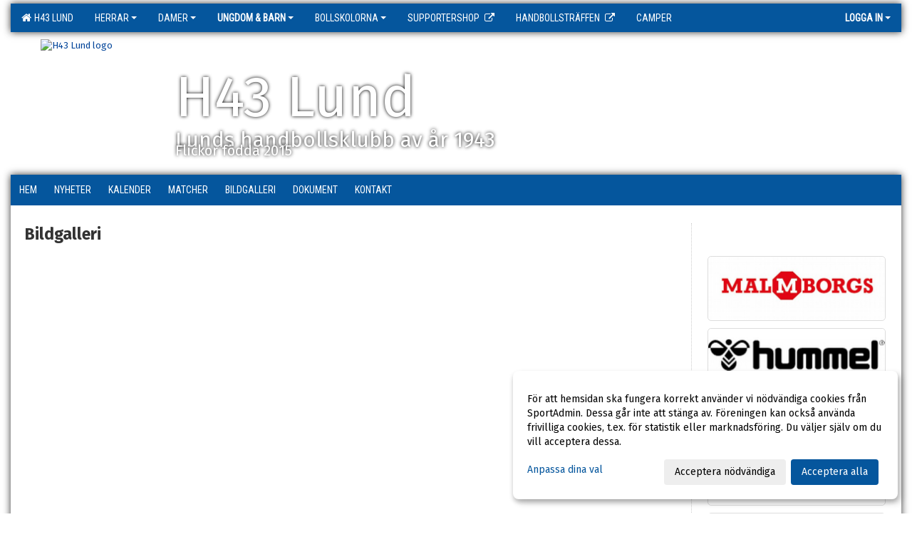

--- FILE ---
content_type: text/html; Charset=iso-8859-1
request_url: https://www.h43lund.se/galleri/?ID=378679
body_size: 11210
content:

<!DOCTYPE html>
<html lang="sv-SE">
<head>
    <meta http-equiv="Content-Type" content="text/html; charset=iso-8859-1">
    <title>H43 Lund - F10</title>
    <meta name="apple-mobile-web-app-capable" content="yes">

    <link rel='icon' href='https://cdn.sportadmin.se/491/h/42/f721bd4353464de05369c9a5fe06c660cd38003aa559d183a55fbb1b8ebca03f_L.png'>
    <link rel="stylesheet" href="https://cdn.kiprotect.com/klaro/v0.7.22/klaro.min.css" />
    
    
        <meta name="viewport" content="width=device-width, initial-scale=1, minimum-scale=1, user-scalable=yes">
    <meta property="og:title" content="H43 Lund">
<meta property="og:url" content="https://www.h43lund.se/galleri/Default.asp?ID=378679&v=4">


    <link href="../js/font-awesome-4.7.0/css/font-awesome.css" rel="stylesheet">
    <link href="../css/2.3.2/bootstrap.css?12444" rel="stylesheet">

    
        <link href="../css/2.3.2/bootstrap-responsive.css" rel="stylesheet">
    

    <link href="../css/saGen.css?12444" rel="stylesheet">

    
        <link href="../css/saLogga.css?12444" rel="stylesheet">
    
        <link href="../css/saResponsive.css?12444" rel="stylesheet">
    

    <link rel="stylesheet" type="text/css" href="../js/fancybox/source/jquery.fancybox.css?v=2.1.5_" media="screen">
    <link rel="stylesheet" href="../js/swipebox-master/source/swipebox.css">
       
    

    <script src="../js/jquery.js?12444"></script>
    <script src="../js/jquery.form.js?12444"></script>
    <script src="../js/sa.js?12444"></script> 
    <script src="../js/edit.js?12444"></script>
    <script src="../js/artikel.js?12444"></script>

    <script src="../js/fancybox/source/jquery.event.move.js"></script>
    <script src="../js/fancybox/source/jquery.event.swipe.js"></script>
    <script src="../js/fancybox/source/jquery.fancybox.js?v=2.1.5."></script>
   
    <script src="../js/swipebox-master/source/jquery.swipebox.js"></script>

     


    <!-- make sure the config gets loaded before Klaro -->
    <script type='text/javascript' src="../js/klaro/config.js"></script>
    <script defer type="text/javascript">
    klaroConfig.services = [
        
        {
            name: 'cookie_1',
            default: true,
            translations: {               
                sv: {
                    title: 'ASPSESSIONID',
                    description: 'SportAdmin - En webbsession används för att tillfälligt spara information om ditt besök, Informationen försvinner när du stänger webbläsaren..'
                },                 
            },
            purposes: ['required'],
            cookies: [              
                
                    [/^ASPSESSIONID.*$/],
                
            ],
            required: true,
            onlyOnce: true
        },
        
        {
            name: 'cookie_2',
            default: true,
            translations: {               
                sv: {
                    title: 'Klaro',
                    description: 'Klaro - Används för att spara dina valda samtycken för cookies på denna webbplats, så att du inte behöver ange dessa vid varje återkommande besök..'
                },                 
            },
            purposes: ['required'],
            cookies: [              
                
                    [/klaro/],
                
            ],
            required: true,
            onlyOnce: true
        },
        
    ];
</script>


    <script defer type="text/javascript" src="https://cdn.kiprotect.com/klaro/v0.7.22/klaro-no-css.js"></script>


    <!-- Sätter variabler inför den dynamiska css:en -->
    
<!-- Klaro styling -->
 <style>
    .klaro .cookie-notice:not(.cookie-modal-notice) .cn-body{
        padding: 20px !important;
    }

    .klaro .cookie-notice:not(.cookie-modal-notice) .cn-body .cn-ok{
        align-items: center;
    }

    .klaro .cookie-modal .cm-modal .cm-header h1{
        font-size: 16px;
    }

    .klaro .cookie-modal p,  .klaro .cookie-notice p, .klaro .cookie-modal h1, .klaro .cookie-modal li {
        color: #000000;
        line-height: 20px;
    }

    .klaro .cookie-notice .cm-btn, .klaro .cookie-modal .cm-btn {
        padding: 8px 15px;
        background-color: #eeeeee;
        color: #000;
    }

    .klaro .cookie-modal .cm-btn.cm-btn-info.cm-btn.cm-btn-success {
        background-color: #05569D;
        color: #FFF;
    }

    .klaro .cookie-notice .cm-btn.cm-btn-success, .klaro .cookie-modal .cm-btn.cm-btn-success {        
        background-color: #05569D;
        color: #FFF;
    }

    .klaro .cookie-notice:not(.cookie-modal-notice), .klaro .cookie-modal .cm-modal.cm-klaro {
        background-color: #ffffff;
    }

    .klaro .cookie-notice a, .klaro .cookie-modal a{
        color: #05569D;
    }

    .klaro .cookie-notice a:focus, .klaro .cookie-modal a:focus{
        border: none;
        outline: none;
    }

    .klaro .cookie-modal .slider, .klaro .cookie-modal .cm-list-input:focus+.cm-list-label .slider{
        box-shadow: none;
    }

    .klaro .cookie-modal .cm-list-input.required:checked+.cm-list-label .slider{
        background-color: #05569D;        
        
        opacity: .8;
    }

    .klaro .cookie-modal .cm-list-input:checked+.cm-list-label .slider{
        background-color: #05569D;                
    }

    .klaro .cookie-modal .cm-list-input.half-checked:checked+.cm-list-label .slider, .klaro .cookie-modal .cm-list-input.only-required+.cm-list-label .slider{
        background-color: #05569D;
        opacity: .6;        
    }

    @media (min-width: 660px) {
        .klaro .cookie-modal .cm-modal.cm-klaro{
            border-radius: 8px;
        }
    }

    @media (min-width: 1024px) {
        .klaro .cookie-notice:not(.cookie-modal-notice) {
            max-width: 540px;
            border-radius: 8px;
        }
    }
 </style>
<style>  



/* INSTÄLLNINGAR */
/* UTAN TOPPBILD */



/* Overridear inställning med span9 till fullwidth. Används i mobilläget för vänstermeny */
@media screen and (max-width: 980px) {
    .row-fluid .span9 {
        width: 100%;
    }
}

/* Gemensam CSS för gammal och ny version */
#outerAd { 
    width: 250px; 
}

/* Bakgrund vald som mönster med färg (likadant som gamla hemsidan) */
/* Döljer panelerna som endast ska visas när det är en bakgrundsbild */
/* Sätter samma inställningar på bakgrunden som för hemsida 1.0 */


    body { 
        background-image: url('https://cdn.sportadmin.se/491/h/42/dfcb19cafea064c5ef9b86a67675f708d19fdbccb5acd8a3e4428b560c9b3204_L.jpg');
        background-repeat: repeat-x;
        background-size: 3000px;
        background-position: center 0px;
        background-attachment: fixed;
    }




/* CSS FÖR Logga (NYA DESIGNEN) */


    /* Hover-färg i dropdownmenyerna */
    .dropdown-menu li > a:hover, .dropdown-menu li > a:focus, .dropdown-submenu:hover > a {
        background-color: #05569D;
        color: #FFF;
    }

    .fontAwsomeHover:hover .fontAwsomeHoverIcon {
         color: #CCC !important;
    } 

    /* Bland annat pilen i i drop-downmenyn (toppmenyn) för mobilversionen */
    .navbar .nav li.dropdown > .dropdown-toggle .caret { 
        border-top-color: #FFF !important; 
    }

    /* För att ändra färg på pilen vid hover om ena sidfärgen är ljus och den andra mörk */
   .navbar .nav li.dropdown > .dropdown-toggle:hover .caret { 
        border-top-color: #FFF !important; 
    }
   /* Dropdown-meny */
   .navbar .nav li.open > .dropdown-toggle .caret { 
        border-top-color: #FFF !important; 
    }

    .caret {
        border-top-color: #FFF; 
    }

    /* Lilla pilen bredvid föreningsnamnet upp till vänster i mobilversionen */
    #caretAreaNamn {
        border-top-color: #FFF !important; 
    }

    /* Den lilla pilen som syns på dropdown-knapparna i andra menyn */
    .tMenuTop a:hover .caret {
        border-top-color: #FFF; 
    }

    /* Den lilla pilen som syns på dropdown-knapparna i första menyn */
    .tMenuSektion:hover > a .caret {
        border-top-color: #FFF !important; 
    }

    .open > a .caret {
        border-top-color: #FFF !important; 
    }

    /* Hover - Inverterar knapparna i toppmenyn */
    /* Båda dessa bör göras */
    .tMenuSektion:hover > a { 
        color: #FFF !important; 
    } 
    .tMenuSektion > a:hover { 
        color: #FFF !important; 
    } 
    /* ------------- */

    .tMenuSektion .active {
        background-color: #05569D !important; /* Ändrar från color1 till 2. Lugi. toppmenyn på active har fel färg */
    }

    /* Denna måste göras dominant */
    .active .caret {
        border-top-color: #FFF !important; 
    }

    .navbar-inner22 .open > a {
        background-color: #05569D !important;
        color: #FFF;
    }

    /* Gör så att färgen blir korrekt efter man klickar på dropdown i toppmenyn --> stänger dropdown --> flyttar musen från elementet */
    .navbar .topMenu .nav > li > a:focus, .navbar .topMenu .nav > li > a:hover {
        color: #FFF;
    }

    .nav-list > .active > a { 
        background: #05569D; 

    }

    .tMenuActive > a { 
        border-bottom: 2px solid #FFF;
    }

    #outerAd { 
        margin-left: 955px;
    }

    .rub {
        font-family: 'Fira Sans', Tahoma, Arial, 'Helvetica Neue', Helvetica, sans-serif;
    }

    /* Bakgrundsfärgen ändras i menyn på hover */
    .tMenuTop:hover {
        background: #05569D; 
    }
    .tMenuSektion:hover {
        background: #05569D; 
    }

    /* Undermenyn i andra navigeringsmenyn */
    .navbar {
        background: #05569D;
    }

    .navbar2 {
        background: #05569D;
    }

    .navbar .topMenu .nav > .active > a,
    .navbar .topMenu .nav > .active > a:hover,
    .navbar .topMenu .nav > .active > a:focus {
        background: #05569D;
        color: #FFF;
    }
    
    .sektionsruta {
        /* Variablen "sketionsrutaColor" sätts ovan */
        border-bottom-color: #05569D;
    }

    /* Knappen man är på i toppmenyn */ 
    .navbar .nav li.dropdown.open > .dropdown-toggle,
    .navbar .nav li.dropdown.active > .dropdown-toggle,
    .navbar .nav li.dropdown.open.active > .dropdown-toggle {
        background-color: #05569D;
        color: #FFF;
    }


    /* Färgen på texten i andra menyn */
    .tMenuTop > a {
        color: #FFF;
    }

    /* Färgen på texten i toppmenyn */ 
    /* Lagt till topMenu för att endast göra inställningarna på toppmenyn */
    .navbar .topMenu .nav > li > a {
        color: #FFF;
    }
   
    /* Undermeny till andra menyn */ 
    .tMenuTopUnder > a { 
        color: #FFF;
    }

    /* HOVER - Undermeny  till andra menyn */ 
    .tMenuTopUnder > a:hover { 
        border-bottom: 2px solid #FFF;
    }

    /* Hover på knapparna i andra menyn */
    .tMenuTop a:hover {
        color: #FFF; 
    }

    /* Aktiverade knappen i andra menyn */
    .tMenuTopActive {
        background: #05569D;
    }

    /* Texten i den aktiverade knappen i andra menyn */
    /* Important för annars sparas över i vissa versioner. exempel Höllviken */
    .navbar .nav > .active > a, .tMenuTopActive > a { 
        color: #FFF !important; 
    }

    /* Den lilla pilen i den aktiverade knappen i andra menyn */
    .navbar .nav > .active > a, .tMenuTopActive > a .caret { 
        border-top-color: #FFF; 
    }

    /* Vänstermenyn(endast ?) hover på befintligt val --> sparar över automatisk genererad färg */
    .nav-list > .active > a:hover {
        background: #05569D;
        color: #FFF;
    }

    .nav-list > .active > a {
        color: #FFF;
    }

    /* Mobilmenyn */
    .mobilMeny {
        background: #05569D  !important;
        border-bottom: 2px solid #05569D !important;
    }

    /* Färgen i mobilmenyn */
    .mobilMenyItemList {
        background: #05569D !important;
    }


    .tMenuObj > a {
        color: #FFF;
    }

    /* Aktiverad ruta i menyn */
    .tMenuObjActive > a {
        color: #FFF;
    }

    .menuBtnMobile {
        color: #FFF;
    }   

    /* Externa länkarna i andra menyn utan aktivt val */
    .tMenuTop .externalLink {
        color: #FFF;
    }

    /* Hover - Externa länkarna i andra menyn utan aktivt val */
    .tMenuTop a:hover .externalLink {
        color: #FFF;
    }

    /* Externa länkarna (mobilmenyn m.fl.) */
    .externalLink {
        color: #FFF;
    }

    .menyLista .tMenuSektion .externalLink {
        color: #FFF;
    }

    .menyLista .tMenuSektion:hover .externalLink {
        color: #FFF;
    }

    .menyLista .tMenuSektion .dropdown-menu .externalLink, 
    .open .dropdown-menu .externalLink {
        color: #333333;
    }

    .menyLista .tMenuSektion .dropdown-menu a:hover .externalLink,
    .open .dropdown-menu a:hover .externalLink  {
        color: #FFF;
    }

    /* Listan med innehåll i översta menyn */
    .menyLista {
        width: calc( 1250px - 125px); /* För menyn att inte falla ned om den har för långt innehåll vid full window-width */
    }

    /* Om det finns för långt innehåll i toppmenyn gör det ändå att klicka på logga in */
    .logInBtnOuter {
        background: #05569D;
    }

    .avgransareMeny {
        background: #05569D;
    }

    .undermeny {
        background: #05569D;
    }

    .topAlert {
        background: #05569D;
        color: #FFF;
    }

    .topAlert:hover, .topAlert:focus {
        color: #FFF;
    }


    /* Vänstermenyn - Logga */
    

        /* DESKTOP */
        /* @media screen and (min-width: 980px) { */

            /* Loggan */
            #foreningslogotyp { 
                height: 180px;
            }

            #LoggaDiv {
                padding-top: 9px;
                margin-left: 42px;
            }
            #topMargin {
                height: 200px;
            }

            /* Text 1 */
            .text1{
                margin-left: 231px;
                padding-top: 91px;
            }
            .text1Font {
                font-size: 80px;
            }
            .text1Shadow {
                margin-left: 230px;
                padding-top: 90px;
            }
            .text1ShadowFont {
                font-size: 80px;
            } 

            /* Text 2 */
            .text2{
                margin-left: 231px;
                padding-top: 151px;

            }
            .text2Font {
                font-size: 30px;

            }
            .text2Shadow {
                margin-left: 230px;
                padding-top: 150px;
            }
            .text2ShadowFont {
                font-size: 30px;
            } 

            /* Text 3 */
            .text3{
                margin-left: 231px;
                padding-top: 166px;
            }
            .text3Font {
                font-size: 20px;
            }
            .text3Shadow {
                margin-left: 230px;
                padding-top: 165px;
            }
            .text3ShadowFont {
                font-size: 20px;

            }
    
        /* Mobil */
        @media screen and (min-width: 701px) and (max-width: 980px) {
            #topMargin {
                height: 133px; 
            }

            /* Loggan */
            #foreningslogotyp {
                height: 120px !important;
            }
            #LoggaDiv {
                margin-left: 28px;
                padding-top: 7px;
            }

            /* Text 1 */
            .text1{
                margin-left: 154px;
                padding-top: 61px;
            }
            .text1Font {
                font-size: 53px;
            }
            .text1Shadow {
                margin-left: 153px;
                padding-top: 60px;
            }
            .text1ShadowFont {
                font-size: 53px;
            } 

            /* Text 2 */
            .text2{
                margin-left: 154px;
                padding-top: 101px;
            }
            .text2Font {
                font-size: 20px;
            }
            .text2Shadow {
                margin-left: 153px;
                padding-top: 100px;
            }
            .text2ShadowFont {
                font-size: 20px;
            } 

            /* Text 3 */
            .text3{
                margin-left: 154px;
                padding-top: 111px;
            }
            .text3Font {
                font-size: 13px;
            }
            .text3Shadow {
                margin-left: 153px;
                padding-top: 110px;
            }
            .text3ShadowFont {
                font-size: 13px;
            } 
        }

        @media screen and (max-width: 700px) {
            #LoggaDiv {
                margin-left: 21px;
                padding-top: 5px;
            }

            #topMargin {
                height: 100px; 
            }

            #foreningslogotyp {
                height: 90px !important;
            }

            /* Text 1 */
            .text1{
                margin-left: calc(115px + 1px);
                padding-top: calc((45px ) + 1px);
            }
            .text1Font {
                font-size: 30px;
            }
            .text1Shadow {
                margin-left: 115px;
                padding-top: 45px;
            }
            .text1ShadowFont {
                font-size: 30px;
            } 

            /* Text 2 */
            .text2{
                margin-left: calc(115px + 1px);
                padding-top: calc((75px ) + 1px);
            }
            .text2Font {
                font-size: 15px;
            }
            .text2Shadow {
                margin-left: 115px;
                padding-top: 75px;
            }
            .text2ShadowFont {
                font-size: 15px;
            } 

            /* Text 3 */
            .text3{
                margin-left: calc(115px + 1px);
                padding-top: calc((82px ) + 1px);
            }
            .text3Font {
                font-size: 13px;
            }
            .text3Shadow {
                margin-left: 115px;
                padding-top: 82px;
            }
            .text3ShadowFont {
                font-size: 13px;
            } 

            /* Om föreningsnamnet är för många tecken förminskas storleken relativt till webbsidans bredd */
            
        }
    


/* CSS FÖR TOPPBILDSLÄGE (GAMLA VERSIONEN) */

</style>

<link href='//fonts.googleapis.com/css?family=Asap|Roboto+Condensed|Fira Sans:Normal,Bold,Italic' rel='stylesheet'><style>body { font-family: 'Fira Sans', Tahoma, Arial,'Helvetica Neue', Helvetica, sans-serif; }.btn { font-family: 'Fira Sans', Tahoma, Arial,'Helvetica Neue', Helvetica, sans-serif; } li { font-family: 'Fira Sans', Tahoma, Arial,'Helvetica Neue', Helvetica, sans-serif; }.navbar .nav > li > a, .tMenuTop > a, .dropdown-menu li > a, .tMenuTopUnder > a, .nav-list > .active > a, .nav-list > li > a { font-family:'Roboto Condensed', Tahoma, Arial,'Helvetica Neue', Helvetica, sans-serif; font-size:14px; }</style>

</head>

<body>

<div id="dialog"></div>
<div id="fb-root"></div>
<script>    (function (d, s, id) {
        var js, fjs = d.getElementsByTagName(s)[0];
        if (d.getElementById(id)) return;
        js = d.createElement(s); js.id = id;
        js.src = "//connect.facebook.net/sv_SE/sdk.js#xfbml=1&version=v2.3";
        fjs.parentNode.insertBefore(js, fjs);
    } (document, 'script', 'facebook-jssdk'));</script>
<div class="gradBG" style='position:absolute;width:100%;height:500px;border:0px solid;z-index:-1'></div>

<div id="outer2Wide" style='border:0px solid;max-width:1250px;'><div id="outerWide" style='border:0px solid;'>
        <div class="navbar menu block" > <!-- navbar-inverse navbar-fixed-top-->
            <div class="navbar-inner22 topMenu" style="padding: 0px">
                <div class="container" >

                    
                    <div class="hidden-desktop">
                        <ul class="nav" >
                            <li class="active dropdown huvudmenyBtn"><a href="#" class="dropdown-toggle needsclick" data-toggle="dropdown"><b class="foreningsnamnMobil" >F10 <b id="caretAreaNamn" class="caret"></b></b></a>
                                <ul class="dropdown-menu ">
                                    <li class=""><a href='../?SID=568'>H43 LUND</a></li><li class="" style=padding-left:10px><b>HERRAR</b><li class=""><a href='../?SID=9799' ><span>HERRAR A</span></a></li><li class=""><a href='../?SID=28652' ><span>P19 / Herr U</span></a></li><li class=""><a href='../?SID=66105' ><span>P18</span></a></li><li class=""><a href='../?SID=29865' ><span>HK Blå 85</span></a></li><li class="" style=padding-left:10px><b>DAMER</b><li class=""><a href='../?SID=9801' ><span>DAMER A</span></a></li><li class=""><a href='../?SID=20521' ><span>F19 / Dam U</span></a></li><li class=""><a href='../?SID=59452' ><span>HK Blå 85</span></a></li><li class="active" style=padding-left:10px><b>UNGDOM &amp; BARN</b><li class=""><a href='../?SID=26248' ><span>F16</span></a></li><li class=""><a href='../?SID=17016' ><span>P16</span></a></li><li class=""><a href='../?SID=36966' ><span>F14</span></a></li><li class=""><a href='../?SID=24334' ><span>P14</span></a></li><li class=""><a href='../?SID=36967' ><span>F13</span></a></li><li class=""><a href='../?SID=42842' ><span>F11</span></a></li><li class=""><a href='../?SID=42841' ><span>P11</span></a></li><li class=""><a href='../?SID=42844' ><span>F10</span></a></li><li class=""><a href='../?SID=42843' ><span>P10</span></a></li><li class=""><a href='../?SID=59453' ><span>F9</span></a></li><li class=""><a href='../?SID=59454' ><span>P9</span></a></li><li class=""><a href='../?SID=66285' ><span>F8</span></a></li><li class=""><a href='../?SID=66286' ><span>P8</span></a></li><li class=""><a href='../?SID=66287' ><span>U7</span></a></li><li class="" style=padding-left:10px><b>BOLLSKOLORNA</b><li class=""><a href='../?SID=17014' ><span>Bollskolor 2025-26</span></a></li><li class=""><a href='../?SID=51983' ><span>Bollskolan Centrum</span></a></li><li class=""><a href='../?SID=51982' ><span>Bollskolan Norr</span></a></li><li class=""><a href='../?SID=51981' ><span>Bollskolan Stångby</span></a></li><li class=""><a href='../?SID=66284' ><span>Bollek Centrum</span></a></li><li class=""><a href='../?SID=61581' ><span>Bollek Norr</span></a></li><li class=""><a href='../?SID=59455' ><span>Bollek Stångby</span></a></li><li class=""><a href='https://www.h43-webshop.se/' target='_blank'><span><b>Supportershop</b></span><i class='fa fa-external-link externalLink' aria-hidden='true' style='margin-left: 7px;'></i></a></li><li class=""><a href='https://handbollstraffen.cups.nu/start' target='_blank'><span><b>Handbollsträffen</b></span><i class='fa fa-external-link externalLink' aria-hidden='true' style='margin-left: 7px;'></i></a></li><li class=""><a href='../?SID=41656' ><span><b>Camper</b></span></a></li>
                                </ul>
                            </li>
                        </ul>
                    </div>

                    
                    <div class="visible-desktop">
                        <ul class="nav menyLista">
                            <li class="tMenuSektion "><a href='../?SID=568'><i class='fa fa-home' style='font-size:15px;width:12px'></i>&nbsp; H43 LUND</a></li><li class="tMenuSektion dropdown "><a href=# class="dropdown-toggle" data-toggle="dropdown">HERRAR<b class="caret"></b></a><ul class="dropdown-menu"><li class=""><a href='../?SID=9799' ><span>HERRAR A</span></a></li><li class=""><a href='../?SID=28652' ><span>P19 / Herr U</span></a></li><li class=""><a href='../?SID=66105' ><span>P18</span></a></li><li class=""><a href='../?SID=29865' ><span>HK Blå 85</span></a></li></ul></li><li class="tMenuSektion dropdown "><a href=# class="dropdown-toggle" data-toggle="dropdown">DAMER<b class="caret"></b></a><ul class="dropdown-menu"><li class=""><a href='../?SID=9801' ><span>DAMER A</span></a></li><li class=""><a href='../?SID=20521' ><span>F19 / Dam U</span></a></li><li class=""><a href='../?SID=59452' ><span>HK Blå 85</span></a></li></ul></li><li class="tMenuSektion dropdown active"><a href=# class="dropdown-toggle" data-toggle="dropdown">UNGDOM &amp; BARN<b class="caret"></b></a><ul class="dropdown-menu"><li class=""><a href='../?SID=26248' ><span>F16</span></a></li><li class=""><a href='../?SID=17016' ><span>P16</span></a></li><li class=""><a href='../?SID=36966' ><span>F14</span></a></li><li class=""><a href='../?SID=24334' ><span>P14</span></a></li><li class=""><a href='../?SID=36967' ><span>F13</span></a></li><li class=""><a href='../?SID=42842' ><span>F11</span></a></li><li class=""><a href='../?SID=42841' ><span>P11</span></a></li><li class=""><a href='../?SID=42844' ><span>F10</span></a></li><li class=""><a href='../?SID=42843' ><span>P10</span></a></li><li class=""><a href='../?SID=59453' ><span>F9</span></a></li><li class=""><a href='../?SID=59454' ><span>P9</span></a></li><li class=""><a href='../?SID=66285' ><span>F8</span></a></li><li class=""><a href='../?SID=66286' ><span>P8</span></a></li><li class=""><a href='../?SID=66287' ><span>U7</span></a></li></ul></li><li class="tMenuSektion dropdown "><a href=# class="dropdown-toggle" data-toggle="dropdown">BOLLSKOLORNA<b class="caret"></b></a><ul class="dropdown-menu"><li class=""><a href='../?SID=17014' ><span>Bollskolor 2025-26</span></a></li><li class=""><a href='../?SID=51983' ><span>Bollskolan Centrum</span></a></li><li class=""><a href='../?SID=51982' ><span>Bollskolan Norr</span></a></li><li class=""><a href='../?SID=51981' ><span>Bollskolan Stångby</span></a></li><li class=""><a href='../?SID=66284' ><span>Bollek Centrum</span></a></li><li class=""><a href='../?SID=61581' ><span>Bollek Norr</span></a></li><li class=""><a href='../?SID=59455' ><span>Bollek Stångby</span></a></li></ul></li><li class="tMenuSektion "><a href='https://www.h43-webshop.se/' target='_blank'><span>Supportershop</span><i class='fa fa-external-link externalLink' aria-hidden='true' style='margin-left: 7px;'></i></a></li><li class="tMenuSektion "><a href='https://handbollstraffen.cups.nu/start' target='_blank'><span>Handbollsträffen</span><i class='fa fa-external-link externalLink' aria-hidden='true' style='margin-left: 7px;'></i></a></li><li class="tMenuSektion "><a href='../?SID=41656' ><span>Camper</span></a></li>
                        </ul>
                    </div>

                    
                    <ul class="nav pull-right" > 
                        <li class="dropdown tMenuSektion logInBtnOuter"><a href="#" class="dropdown-toggle" data-toggle="dropdown"><b><span class="logInBtn" >Logga in</span><b class="caret"></b></b></a>
                            <div class="dropdown-menu logInDiv" style="width: 270px;white-space: normal;flex-direction: column;padding: 12px;"> 
                            <div style="font-weight:600;margin-bottom:6px;">Vill du logga in som ledare/administratör?</div>
                            <div style="margin-bottom:12px">
                                    Logga in på SportAdmin <a target="_blank" href="https://identity.sportadmin.se/">här</a> och klicka på <i>Hemsida</i> i vänstermenyn. 
                            </div>

                                <div style="font-weight:600;margin-bottom:6px;">Vill du logga in som medlem/målsman?</div>
                                <div>
                                    Alla medlemsprofiler hanteras nu i appen SportAdmin. Appen hittar du i <a href="https://apps.apple.com/se/app/sportadmin/id6444823852">App Store</a> och 
                                    <a href="https://play.google.com/store/apps/details?id=com.leaderappbeta.com">Google Play</a>
                                </div>
                            </div>
                        </li>
                    </ul>

                </div>
            </div>
        </div>
    <div style='margin:0;border:0;'><div id='topMargin'><div id='LoggaDiv' style='position:absolute;display:inline;color:#000'><a href="../?SID=568"><img alt="H43 Lund logo"  id='foreningslogotyp' src='https://cdn.sportadmin.se/491/h/42/f721bd4353464de05369c9a5fe06c660cd38003aa559d183a55fbb1b8ebca03f_L.png'></a></div><div class='v11TOPText1topElement v11TOPText1leftElement v11TOPText1colorElement text1' style='position:absolute;display:inline;color:#FFFFFF'><span class='v11TOPText1Element v11TOPText1fontElement v11TOPText1sizeElement text1Font' style='font-family:Fira Sans;'>H43 Lund</span></div><div class='v11TOPText2topElement v11TOPText2leftElement v11TOPText2colorElement text2' style='position:absolute;display:inline;color:#FFFFFF'><span class='v11TOPText2Element v11TOPText2fontElement v11TOPText2sizeElement text2Font' style='font-family:Fira Sans;'>Lunds handbollsklubb av år 1943</span></div><div class='v11TOPText3topElement v11TOPText3leftElement v11TOPText3colorElement text3' style='position:absolute;display:inline;color:#FFFFFF'><span class='v11TOPText3Element v11TOPText3fontElement v11TOPText3sizeElement text3Font' style='font-family:Fira Sans;'>Flickor födda 2015</span></div></div></div>

        <div class="container-fluid block" style="margin: 0px; padding: 0px;" >

 
            <div class="row-fluid marginToPage2" style="background: #FFF; ">
                <div class="navbar hidden-desktop menu mobilMeny" style="margin: 0px;">
                    <div class="container">

                    <!-- Menyikon mobilläge -->
                        <i data-toggle="collapse" data-target=".nav-collapse3" class="fa fa-bars menuBtnMobile" aria-hidden="true"></i> 


                        <div class="nav-collapse3 collapse mobilMenyItemList" style="width:100%">
                          
                                <div class="tMenuObj "><a href='../start/?ID=378680' ><span>Hem</span></a></div><div class="tMenuObj "><a href='../nyheter/?ID=378676' ><span>Nyheter</span></a></div><div class="tMenuObj "><a href='../kalender/?ID=378677' ><span>Kalender</span></a></div><div class="tMenuObj "><a href='../match/?ID=378683' ><span>Matcher</span></a></div><div class="tMenuObj "><a href='../galleri/?ID=378679' ><span>Bildgalleri</span></a></div><div class="tMenuObj "><a href='../dokument/?ID=378678' ><span>Dokument</span></a></div><div class="tMenuObj " style='border-bottom: none;' ><a href='../sida/?ID=378682' ><span>Kontakt</span></a></div>
                           <div class="clearBoth"></div>
                        </div>
                    </div>
                </div>

        <!-- Vänstermeny -->

      
                    <div class="navbar visible-desktop lagmeny" >
                        <div class="container navbar2" style="overflow: hidden;">
                            <div style="overflow: hidden;">                            
                                <div class="tMenuTop dropdown-toggle " style='border:0px solid'><a href='../start/?ID=378680' ><span>Hem</span></a></div><div class="tMenuTop dropdown-toggle " style='border:0px solid'><a href='../nyheter/?ID=378676' ><span>Nyheter</span></a></div><div class="tMenuTop dropdown-toggle " style='border:0px solid'><a href='../kalender/?ID=378677' ><span>Kalender</span></a></div><div class="tMenuTop dropdown-toggle " style='border:0px solid'><a href='../match/?ID=378683' ><span>Matcher</span></a></div><div class="tMenuTop dropdown-toggle " style='border:0px solid'><a href='../galleri/?ID=378679' ><span>Bildgalleri</span></a></div><div class="tMenuTop dropdown-toggle " style='border:0px solid'><a href='../dokument/?ID=378678' ><span>Dokument</span></a></div><div class="tMenuTop dropdown-toggle " style='border:0px solid'><a href='../sida/?ID=378682' ><span>Kontakt</span></a></div>
                            </div>
                        </div>
                    </div>
<div class='visible-desktop avgransareMeny'></div><div id='annonsPelareMobil' style='width: 100%; height: 120px;' class='hidden-desktop'><div id=blockMobil class='innerAd' style='background:#FFF; height: 120px; display:flex; justify-content:center; align-items:center;'><div id=blockMobil_0 style=' position:absolute; width:250px; left: 50%; margin-left: -125px;'><table id=blockTabMobil_0 border=0 width=100% cellpadding=0 cellspacing=0><tr><td align=center><div align=center class='mediumDiv innerAd' style='border-radius:5px;border:0px solid #DDD;'><img src='/spalt/42/568/13988mobil_2_500.jpg?v=2' style='border-radius:5px;max-height: 120px;width:auto;' ></div></table></div><div id=blockMobil_1 style='display: none; position:absolute; width:250px; left: 50%; margin-left: -125px;'><table id=blockTabMobil_1 border=0 width=100% cellpadding=0 cellspacing=0><tr><td align=center><a href='https://www.hummelsport.se/' target='_blank'><div align=center class='mediumDiv innerAd' style='border-radius:5px;border:0px solid #DDD;'><img src='/spalt/42/568/29343mobil_2_500.png?v=2' style='border-radius:5px;max-height: 120px;width:auto;' ></div></a></table></div><div id=blockMobil_2 style='display: none; position:absolute; width:250px; left: 50%; margin-left: -125px;'><table id=blockTabMobil_2 border=0 width=100% cellpadding=0 cellspacing=0><tr><td align=center><a href='https://www.lkf.se/' target='_blank'><div align=center class='mediumDiv innerAd' style='border-radius:5px;border:0px solid #DDD;'><img src='/spalt/42/568/45650mobil_2_500.png?v=2' style='border-radius:5px;max-height: 120px;width:auto;' ></div></a></table></div><div id=blockMobil_3 style='display: none; position:absolute; width:250px; left: 50%; margin-left: -125px;'><table id=blockTabMobil_3 border=0 width=100% cellpadding=0 cellspacing=0><tr><td align=center><a href='https://nordicwellness.se/' target='_blank'><div align=center class='mediumDiv innerAd' style='border-radius:5px;border:0px solid #DDD;'><img src='/spalt/42/568/44606mobil_2_500.jpg?v=2' style='border-radius:5px;max-height: 120px;width:auto;' ></div></a></table></div><div id=blockMobil_4 style='display: none; position:absolute; width:250px; left: 50%; margin-left: -125px;'><table id=blockTabMobil_4 border=0 width=100% cellpadding=0 cellspacing=0><tr><td align=center><a href='http://stadium.se' target='_blank'><div align=center class='mediumDiv innerAd' style='border-radius:5px;border:0px solid #DDD;'><img src='/spalt/42/568/5644mobil_2_500.png?v=2' style='border-radius:5px;max-height: 120px;width:auto;' ></div></a></table></div><div id=blockMobil_5 style='display: none; position:absolute; width:250px; left: 50%; margin-left: -125px;'><table id=blockTabMobil_5 border=0 width=100% cellpadding=0 cellspacing=0><tr><td align=center><a href='https://www.mysigma.se/' target='_blank'><div align=center class='mediumDiv innerAd' style='border-radius:5px;border:0px solid #DDD;'><img src='/spalt/42/568/31382mobil_2_500.png?v=2' style='border-radius:5px;max-height: 120px;width:auto;' ></div></a></table></div><div id=blockMobil_6 style='display: none; position:absolute; width:250px; left: 50%; margin-left: -125px;'><table id=blockTabMobil_6 border=0 width=100% cellpadding=0 cellspacing=0><tr><td align=center><a href='https://www.sparbankenskane.se/' target='_blank'><div align=center class='mediumDiv innerAd' style='border-radius:5px;border:0px solid #DDD;'><img src='/spalt/42/568/29346mobil_2_500.png?v=2' style='border-radius:5px;max-height: 120px;width:auto;' ></div></a></table></div><div id=blockMobil_7 style='display: none; position:absolute; width:250px; left: 50%; margin-left: -125px;'><table id=blockTabMobil_7 border=0 width=100% cellpadding=0 cellspacing=0><tr><td align=center><a href='https://climat80.se/' target='_blank'><div align=center class='mediumDiv innerAd' style='border-radius:5px;border:0px solid #DDD;'><img src='/spalt/42/568/29349mobil_2_500.png?v=2' style='border-radius:5px;max-height: 120px;width:auto;' ></div></a></table></div><div id=blockMobil_8 style='display: none; position:absolute; width:250px; left: 50%; margin-left: -125px;'><table id=blockTabMobil_8 border=0 width=100% cellpadding=0 cellspacing=0><tr><td align=center><a href='http://www.tetrapak.com/' target='_blank'><div align=center class='mediumDiv innerAd' style='border-radius:5px;border:0px solid #DDD;'><img src='/spalt/42/568/33398mobil_2_500.jpg?v=2' style='border-radius:5px;max-height: 120px;width:auto;' ></div></a></table></div><div id=blockMobil_9 style='display: none; position:absolute; width:250px; left: 50%; margin-left: -125px;'><table id=blockTabMobil_9 border=0 width=100% cellpadding=0 cellspacing=0><tr><td align=center><a href='https://www.wilfa.se/' target='_blank'><div align=center class='mediumDiv innerAd' style='border-radius:5px;border:0px solid #DDD;'><img src='/spalt/42/568/33363mobil_2_500.png?v=2' style='border-radius:5px;max-height: 120px;width:auto;' ></div></a></table></div></div></div><hr style='margin: 15px 0 5px 0;' class='hidden-desktop'><script>setInterval(function() {if ($(window).width() < 963) {if (!mouseOverMobil) {if ($('#blockMobil_0').is(':visible')) { $('#blockMobil_0').fadeOut(1000);$('#blockMobil_1').fadeIn(1000)}else if ($('#blockMobil_1').is(':visible')) { $('#blockMobil_1').fadeOut(1000);$('#blockMobil_2').fadeIn(1000)}else if ($('#blockMobil_2').is(':visible')) { $('#blockMobil_2').fadeOut(1000);$('#blockMobil_3').fadeIn(1000)}else if ($('#blockMobil_3').is(':visible')) { $('#blockMobil_3').fadeOut(1000);$('#blockMobil_4').fadeIn(1000)}else if ($('#blockMobil_4').is(':visible')) { $('#blockMobil_4').fadeOut(1000);$('#blockMobil_5').fadeIn(1000)}else if ($('#blockMobil_5').is(':visible')) { $('#blockMobil_5').fadeOut(1000);$('#blockMobil_6').fadeIn(1000)}else if ($('#blockMobil_6').is(':visible')) { $('#blockMobil_6').fadeOut(1000);$('#blockMobil_7').fadeIn(1000)}else if ($('#blockMobil_7').is(':visible')) { $('#blockMobil_7').fadeOut(1000);$('#blockMobil_8').fadeIn(1000)}else if ($('#blockMobil_8').is(':visible')) { $('#blockMobil_8').fadeOut(1000);$('#blockMobil_9').fadeIn(1000)}else if ($('#blockMobil_9').is(':visible')) { $('#blockMobil_9').fadeOut(1000);$('#blockMobil_0').fadeIn(1000)}
}};}, 3000);var mouseOverMobil;mouseOverMobil=false;$( "#annonsPelareMobil" ).mouseover(function() { mouseOverMobil=true });$( "#annonsPelareMobil" ).mouseout(function() { mouseOverMobil=false });</script><div style="max-width:955px;"><div class="span99" style="background: #FFFFFF;">            
        <div id="wrap" style='border: 0px solid; display: block; width: 100%;'>


<!-- Sist i koden eftersom ""session("areSidinnehallBredd")"" måste ha hunnit få sitt värde -->

    <style>
       #outerAd { 
            position: absolute;
            margin-left: 955px;
            
        }
    </style>



<!-- Hover för sportadmin-loggan upp i högra hörnet -->
<script>
    function UTF8TOISO(text){
        text = text.replace(/Ã?Â¶/g, "ö")
        text = text.replace(/Ã?Â¤/g, "ä")
        text = text.replace(/Ã?Â¥/g, "å")
        text = text.replace(/Ã?Â?/g, "Ö")
        text = text.replace(/Ã?Â?/g, "Ä")
        text = text.replace(/Ã?Â?/g, "Å")
        text = text.replace(/Ã?Â©/g, "Ã©")
        text = text.replace(/Ã?Â¨/g, "Ã¨")
        text = text.replace(/Ã?Â¼/g, "Ã¼")
        text = text.replace(/Ã?Â¡/g, "Ã¡")
        return text;
    }

    $( document ).ready(function() {
        $(".imgHover img").hover(function () {
            $( ".imgHover img" ).attr("src", "../im/LogoIcoLightGray.png");
        }, function () {
            $(".imgHover img").attr("src", "../im/logoIcoWhite.png");
            });

       
        var tables = document.getElementsByClassName("clCommonGrid")
        for (var i = 0; i < tables.length; ++i) {
            var innerHtml = tables[i].innerHTML;
            var text = UTF8TOISO(innerHtml)
            tables[i].innerHTML = text;
        }


    });

    
</script>
<form id="myForm" method="post" autocomplete="off" class="sidaForm">
<div class='marginToPage'><div class=floatLeftFullWidth><div><div style=max-width:100% > <style>
 .table td {
  border-top: 0px;
}
@media (max-width: 768px) {
    .mobileknappis {
        padding: 10px; /* Adjust padding as needed */
        /*margin: 5px; /* Adjust margins as needed */
    }
}

</style>  <div class=inner ><section id='Bildgalleri'><span class=rub title='Bildgalleri'>Bildgalleri</span></section><div style='margin-top:5px;border:0px solid #999999;'>&nbsp;</div><div style=clear:both></div><div style=height:8px;clear:both></div></div></div></div></div></div>
</form>

</div>
</div>
</div>

<div ID=outerAd style='padding: 0px 0 0 22px;'><div id='annonsPelare' style='width:250px;overflow:hidden;'><div style=margin-bottom:5px><div class="fb-page" data-href="https://" data-width="250" data-height="290" data-hide-cover="false" data-show-facepile="true" data-show-posts="false"></div></div><div style=margin-bottom:5px><div class="fb-page" data-href="https://www.facebook.com/H43Lund/" data-width="250" data-height="290" data-hide-cover="false" data-show-facepile="true" data-show-posts="false"></div></div><div align=center class='mediumDiv innerAd'  style='border:1px solid #DDD;border-radius:5px;'><img src='/spalt/42/568/13988_2_500.jpg?v=2' style='border-radius:5px;' ></div><a href='https://www.hummelsport.se/' target='_blank'><div align=center class='mediumDiv innerAd'  style='border:1px solid #DDD;border-radius:5px;'><img src='/spalt/42/568/29343_2_500.png?v=2' style='border-radius:5px;' ></div></a><a href='https://www.lkf.se/' target='_blank'><div align=center class='mediumDiv innerAd'  style='border:1px solid #DDD;border-radius:5px;'><img src='/spalt/42/568/45650_2_500.png?v=2' style='border-radius:5px;' ></div></a><a href='https://nordicwellness.se/' target='_blank'><div align=center class='mediumDiv innerAd'  style='border:1px solid #DDD;border-radius:5px;'><img src='/spalt/42/568/44606_2_500.jpg?v=2' style='border-radius:5px;' ></div></a><a href='http://stadium.se' target='_blank'><div align=center class='mediumDiv innerAd'  style='border:1px solid #DDD;border-radius:5px;'><img src='/spalt/42/568/5644_2_500.png?v=2' style='border-radius:5px;' ></div></a><a href='https://www.mysigma.se/' target='_blank'><div align=center class='mediumDiv innerAd'  style='border:1px solid #DDD;border-radius:5px;'><img src='/spalt/42/568/31382_2_500.png?v=2' style='border-radius:5px;' ></div></a><a href='https://www.sparbankenskane.se/' target='_blank'><div align=center class='mediumDiv innerAd'  style='border:1px solid #DDD;border-radius:5px;'><img src='/spalt/42/568/29346_2_500.png?v=2' style='border-radius:5px;' ></div></a><a href='https://climat80.se/' target='_blank'><div align=center class='mediumDiv innerAd'  style='border:1px solid #DDD;border-radius:5px;'><img src='/spalt/42/568/29349_2_500.png?v=2' style='border-radius:5px;' ></div></a><a href='http://www.tetrapak.com/' target='_blank'><div align=center class='mediumDiv innerAd'  style='border:1px solid #DDD;border-radius:5px;'><img src='/spalt/42/568/33398_2_500.jpg?v=2' style='border-radius:5px;' ></div></a><a href='https://www.wilfa.se/' target='_blank'><div align=center class='mediumDiv innerAd'  style='border:1px solid #DDD;border-radius:5px;'><img src='/spalt/42/568/33363_2_500.png?v=2' style='border-radius:5px;' ></div></a></div><script>clearInterval(adInterval);adInterval = setInterval(function(){rotate()},3000);function rotate() {}var mouseOver;mouseOver=false;$( "#outerAd" ).mouseover(function() { mouseOver=true });$( "#outerAd" ).mouseout(function() { mouseOver=false });</script></div>

</div>


<div id="footer">
    <div class="sportAdminLogotype" style="">
    <div><a href="#" id="cookieHandler">Cookie-inställningar</a></div>
        <div style="border:0px solid" class="visible-phone"><a href="../?SID=42844&platform=WEB">Gå till Webbversion</a></div>
        <div style="margin-left:auto">
            <a href=http://www.sportadmin.se target=_blank>
                <img src="../im/nyaloggan.png" style="width:180px" title="SportAdmin">
            </a>
        </div>
    </div>
</div>


</div></div>

<script src="../js/2.3.2/bootstrap-dropdown.js"></script>
<script src="../js/2.3.2/bootstrap-collapse.js"></script>
<script src="../js/2.3.2/bootstrap-tooltip.js"></script>

<script>
    // This function is used to handle the cookie consent banner
    function handleCookieConsent() {
        var cookieHandler = document.getElementById('cookieHandler');
        cookieHandler.addEventListener('click', function(e) {
            e.preventDefault();
            // Logic to show cookie consent options
            klaro.show(null, true)
        });
    }

    // Initialize the cookie consent handler
    document.addEventListener('DOMContentLoaded', handleCookieConsent);
</script>

<iframe name=loginFrame style=display:none ></iframe>
 
</div>
</body></html>